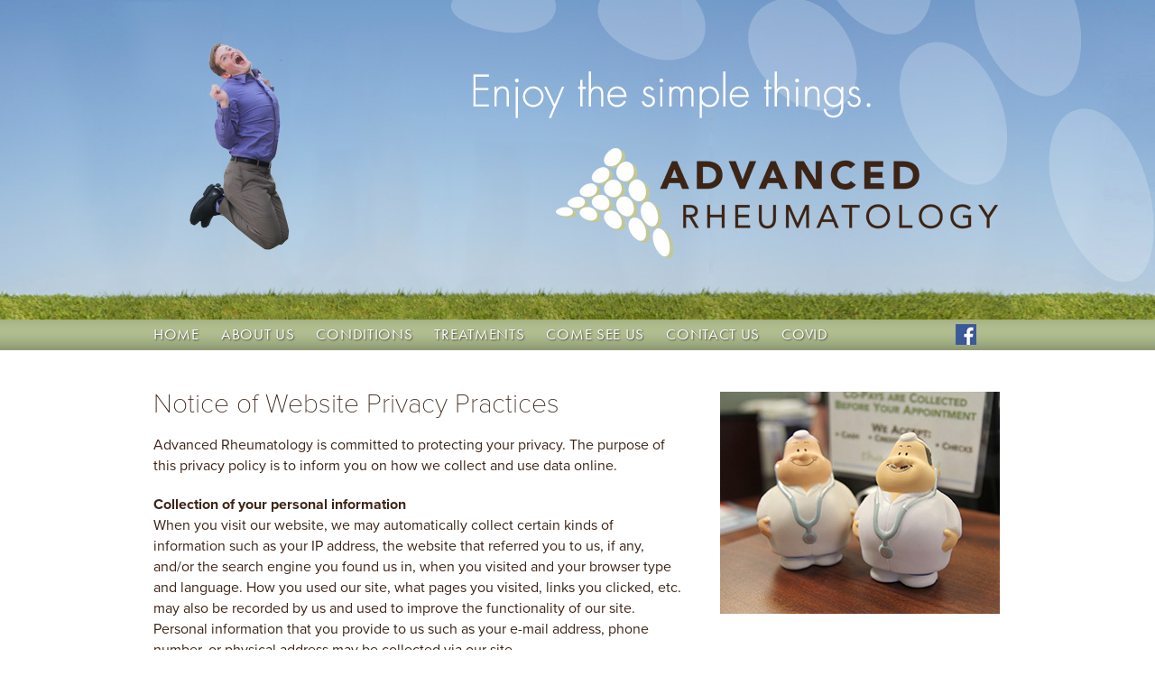

--- FILE ---
content_type: text/html; charset=UTF-8
request_url: https://rheumhelp.com/privacy-policy
body_size: 11204
content:
<!DOCTYPE html PUBLIC "-//W3C//DTD XHTML 1.0 Transitional//EN" "http://www.w3.org/TR/xhtml1/DTD/xhtml1-transitional.dtd">
<html xmlns="http://www.w3.org/1999/xhtml">
<head>
    
<title>Privacy Policy | Advanced Rheumatology</title>

<meta http-equiv="content-type" content="text/html; charset=UTF-8"/>
<meta name="generator" content="Concrete CMS"/>
<meta name="msapplication-TileImage" content="https://rheumhelp.com/application/files/5516/7805/2454/arrow-dots.png"/>
<meta name="msapplication-TileColor" content="rgb(175, 188, 142)"/>
<meta name="theme-color" content="rgb(175, 188, 142)"/>
<link rel="shortcut icon" href="https://rheumhelp.com/application/files/5416/7805/2429/rheum-favicon.ico" type="image/x-icon"/>
<link rel="icon" href="https://rheumhelp.com/application/files/5416/7805/2429/rheum-favicon.ico" type="image/x-icon"/>
<link rel="apple-touch-icon" href="https://rheumhelp.com/application/files/5516/7805/2454/arrow-dots.png"/>
<link rel="canonical" href="https://rheumhelp.com/privacy-policy">
<script type="text/javascript">
    var CCM_DISPATCHER_FILENAME = "/index.php";
    var CCM_CID = 167;
    var CCM_EDIT_MODE = false;
    var CCM_ARRANGE_MODE = false;
    var CCM_IMAGE_PATH = "/concrete/images";
    var CCM_APPLICATION_URL = "https://rheumhelp.com";
    var CCM_REL = "";
    var CCM_ACTIVE_LOCALE = "en_US";
    var CCM_USER_REGISTERED = false;
</script>

<script src="/packages/ae/assets/unsupported/js/app.min.js?v=1734ab67"></script><script>
    polly().init(JSON.parse('{"polly":{"IE":["\/packages\/ae\/assets\/vendor\/pollyfill\/promise-polyfill\/dist\/polyfill.min.js","\/packages\/ae\/assets\/vendor\/pollyfill\/base64\/base64.js"]}}'));
    unsupported().init(false);
</script>

<script type="text/javascript" src="/concrete/js/jquery.js?ccm_nocache=d62c8d37bb4befd67c894a3a42f21b310bd33170"></script>
<link href="/concrete/css/features/navigation/frontend.css?ccm_nocache=d62c8d37bb4befd67c894a3a42f21b310bd33170" rel="stylesheet" type="text/css" media="all">
<link href="/concrete/css/features/imagery/frontend.css?ccm_nocache=d62c8d37bb4befd67c894a3a42f21b310bd33170" rel="stylesheet" type="text/css" media="all">
    <meta http-equiv="Content-Type" content="text/html; charset=utf-8" />
    <script src="https://use.typekit.net/txt3rck.js"></script>
    <script>try{Typekit.load({ async: true });}catch(e){}</script>
        <link href="/application/themes/rheum/css/app.min.css?v=2" rel='stylesheet' type='text/css'>
    
<title>Privacy Policy :: Advanced Rheumatology</title>

<meta http-equiv="content-type" content="text/html; charset=UTF-8"/>
<meta name="generator" content="Concrete CMS"/>
<meta name="msapplication-TileImage" content="https://rheumhelp.com/application/files/5516/7805/2454/arrow-dots.png"/>
<meta name="msapplication-TileColor" content="rgb(175, 188, 142)"/>
<meta name="theme-color" content="rgb(175, 188, 142)"/>
<link rel="shortcut icon" href="https://rheumhelp.com/application/files/5416/7805/2429/rheum-favicon.ico" type="image/x-icon"/>
<link rel="icon" href="https://rheumhelp.com/application/files/5416/7805/2429/rheum-favicon.ico" type="image/x-icon"/>
<link rel="apple-touch-icon" href="https://rheumhelp.com/application/files/5516/7805/2454/arrow-dots.png"/>
<link rel="canonical" href="https://rheumhelp.com/privacy-policy">
<script type="text/javascript">
    var CCM_DISPATCHER_FILENAME = "/index.php";
    var CCM_CID = 167;
    var CCM_EDIT_MODE = false;
    var CCM_ARRANGE_MODE = false;
    var CCM_IMAGE_PATH = "/concrete/images";
    var CCM_APPLICATION_URL = "https://rheumhelp.com";
    var CCM_REL = "";
    var CCM_ACTIVE_LOCALE = "en_US";
    var CCM_USER_REGISTERED = false;
</script>

<script src="/packages/ae/assets/unsupported/js/app.min.js?v=1734ab67"></script><script>
    polly().init(JSON.parse('{"polly":{"IE":["\/packages\/ae\/assets\/vendor\/pollyfill\/promise-polyfill\/dist\/polyfill.min.js","\/packages\/ae\/assets\/vendor\/pollyfill\/base64\/base64.js"]}}'));
    unsupported().init(false);
</script>

<script type="text/javascript" src="/concrete/js/jquery.js?ccm_nocache=d62c8d37bb4befd67c894a3a42f21b310bd33170"></script>
<link href="/concrete/css/features/navigation/frontend.css?ccm_nocache=d62c8d37bb4befd67c894a3a42f21b310bd33170" rel="stylesheet" type="text/css" media="all">
<link href="/concrete/css/features/imagery/frontend.css?ccm_nocache=d62c8d37bb4befd67c894a3a42f21b310bd33170" rel="stylesheet" type="text/css" media="all">
    <meta id="viewport" name="viewport" content="width=device-width, initial-scale=1">
    <script>
        (function(doc) {
            var viewport = document.getElementById('viewport');
            if ( navigator.userAgent.match(/iPhone/i) || navigator.userAgent.match(/iPod/i)) {
                doc.getElementById("viewport").setAttribute("content", "initial-scale=0.85");
            } else if ( navigator.userAgent.match(/iPad/i) ) {
                doc.getElementById("viewport").setAttribute("content", "initial-scale=1.0");
            } else {
                doc.getElementById("viewport").setAttribute("content", "initial-scale=0.75");
            }
        }(document));
    </script>
    <!-- Google tag (gtag.js) -->
    <script async src="https://www.googletagmanager.com/gtag/js?id=G-REVPC02W7Y"></script>
    <script>
        window.dataLayer = window.dataLayer || [];
        function gtag(){dataLayer.push(arguments);}
        gtag('js', new Date());

        gtag('config', 'G-REVPC02W7Y');
    </script>
</head><body>
<div class="ccm-page page-template-full">
        <div id="header">
        <div id="header-center"  style="background-image: url('/application/files/7814/9635/7012/pp-headers.jpg')">            <center><a href="/index.php"><img src="/application/themes/rheum/images/blank.gif" /></a></center>
        </div>
    </div>
    <div class="mobile-header"> <img src="/application/themes/rheum/images/logo-mobile.jpg" alt="Advanced Rheumatlogy" /> </div>
<script>
		$(document).ready(function(){
			$(".nav-button").click(function () {
			$(".nav-button,.primary-nav").toggleClass("open");
			});
		});
	</script>
<button class="nav-button"><i class="fa fa-bars"></i> Menu</button>


<!-- AutoNav -->
<ul class="primary-nav">

    <li><a href="https://rheumhelp.com/">Home</a></li><li><a href="https://rheumhelp.com/about-us">About Us</a></li><li><a href="https://rheumhelp.com/conditions">Conditions</a></li><li><a href="https://rheumhelp.com/treatments">Treatments</a></li><li><a href="https://rheumhelp.com/come-see-us">Come See Us</a></li><li><a href="https://rheumhelp.com/contact-us">Contact Us</a></li><li><a href="https://rheumhelp.com/covid19update">COVID</a></li></ul>

    <div id="menu">
        <div class="new-menu">

    

    <ul class="nav"><li class=""><a href="https://rheumhelp.com/" target="_self" class="">Home</a></li><li class=""><a href="https://rheumhelp.com/about-us" target="_self" class="">About Us</a></li><li class=""><a href="https://rheumhelp.com/conditions" target="_self" class="">Conditions</a></li><li class=""><a href="https://rheumhelp.com/treatments" target="_self" class="">Treatments</a></li><li class=""><a href="https://rheumhelp.com/come-see-us" target="_self" class="">Come See Us</a></li><li class=""><a href="https://rheumhelp.com/contact-us" target="_self" class="">Contact Us</a></li><li class=""><a href="https://rheumhelp.com/covid19update" target="_self" class="">COVID</a></li></ul>

    <!--<img src="/application/themes/rheum/images/connect.gif" width="93" height="34" alt="Connect" />
    <a href="http://www.yelp.com/biz/advanced-rheumatology-lansing" target="_blank"><img src="/application/themes/rheum/images/yelp.gif" width="75" height="34" alt="YELP" /></a>-->
    <a href="https://www.facebook.com/RheumHelp" target="_blank"><img src="/application/themes/rheum/images/fb.jpg" alt="Facebook" class="sm second" /></a>

</div>
    </div>
    <div id="wrap" class="clearfix">
        <div id="wrap-center">
            <div id="left-stage">
                

    <h1>Notice of Website Privacy Practices</h1>

<p>Advanced Rheumatology is committed to protecting your privacy. The purpose of this privacy policy is to inform you on how we collect and use data online.</p>

<p><strong>Collection of your personal information</strong><br />
When you visit our website, we may automatically collect certain kinds of information such as your IP address, the website that referred you to us, if any, and/or the search engine you found us in, when you visited and your browser type and language. How you used our site, what pages you visited, links you clicked, etc. may also be recorded by us and used to improve the functionality of our site. Personal information that you provide to us such as your e-mail address, phone number, or physical address may be collected via our site.</p>

<p><strong>Use of Your Personal Information</strong><br />
Advanced Rheumatology collects and uses your personal information to operate and improve our website, to perform marketing analysis and research, and to improve our services, including the operational functions of our website, and to better provide content that will satisfy your preferences and interests. Of course, we also may use your personal information to communicate with you but only when your information is willingly provided.</p>

<p><strong>Changes to This Privacy Policy</strong><br />
We reserve the right to make changes to the terms of this privacy policy at any time.</p>

<p><strong>Contact Information</strong><br />
Phone: 517.908.3600</p>

<p>&nbsp;</p>

<h1>Notice of Medical Privacy Practices (HIPAA)</h1>

<p><a href="https://rheumhelp.com/download_file/view/8ec60931-7407-4566-9489-e1cfcbd2ca5d/167" target="_blank">Click here for the PDF of the notice of medical privacy practices</a></p>



            </div>
            <div id="right-stage">





                

    <p><picture><!--[if IE 9]><video style='display: none;'><![endif]--><!--[if IE 9]></video><![endif]--><img src="/application/files/5214/9635/7229/privacy.jpg" alt="privacy.jpg"></picture></p>





            </div>
        </div>
    </div>
</div>

<div id="footer">
    <div id="footer-center">
Content &copy;

<script language="JavaScript" type="text/javascript">
        now = new Date
        theYear=now.getYear()
        if (theYear < 1900)
        theYear=theYear+1900
        document.write(theYear)
</script> by Advanced Rheumatology  |  Maintained by AE <a href="http://aenow.com" target="_blank">Lansing Web Design</a>
<br />
Advanced Rheumatology, PC complies with applicable Federal civil rights laws and does not discriminate on the basis of race, color, national origin, age, disability, or sex.



<span><a href="/privacy-policy">PRIVACY POLICY</a></span>
</div></div>
</div>
    <script src="/application/themes/rheum/js/app.min.js?v=6b3e343c"></script>
    <script type="text/javascript" src="/concrete/js/features/navigation/frontend.js?ccm_nocache=d62c8d37bb4befd67c894a3a42f21b310bd33170"></script>
<script type="text/javascript" src="/concrete/js/features/imagery/frontend.js?ccm_nocache=d62c8d37bb4befd67c894a3a42f21b310bd33170"></script>
</body>
</html>

--- FILE ---
content_type: application/javascript
request_url: https://rheumhelp.com/application/themes/rheum/js/app.min.js?v=6b3e343c
body_size: 16267
content:
"use strict";function Validator(a){return this.validate_on_killfocus=!1,this.formobj=document.forms[a],this.formobj?void(this.formobj.onsubmit?(this.formobj.old_onsubmit=this.formobj.onsubmit,this.formobj.onsubmit=null):this.formobj.old_onsubmit=null,this.formobj._sfm_form_name=a,this.formobj.onsubmit=form_submit_handler,this.addValidation=add_validation,this.formobj.addnlvalidations=[],this.addAddnlValidationFunction=add_addnl_vfunction,this.formobj.runAddnlValidations=run_addnl_validations,this.setAddnlValidationFunction=set_addnl_vfunction,this.clearAllValidations=clear_all_validations,this.focus_disable_validations=!1,document.error_disp_handler=new sfm_ErrorDisplayHandler,this.EnableOnPageErrorDisplay=validator_enable_OPED,this.EnableOnPageErrorDisplaySingleBox=validator_enable_OPED_SB,this.show_errors_together=!1,this.EnableMsgsTogether=sfm_enable_show_msgs_together,document.set_focus_onerror=!0,this.EnableFocusOnError=sfm_validator_enable_focus,this.formobj.error_display_loc="right",this.SetMessageDisplayPos=sfm_validator_message_disp_pos,this.formobj.DisableValidations=sfm_disable_validations,this.formobj.validatorobj=this):void alert("Error: couldnot get Form object "+a)}function sfm_validator_enable_focus(a){document.set_focus_onerror=a}function add_addnl_vfunction(){for(var a={func:arguments[0],arguments:[]},b=1;b<arguments.length;b++)a.arguments.push(arguments[b]);this.formobj.addnlvalidations.push(a)}function set_addnl_vfunction(a){return a.constructor==String?void alert("Pass the function name like this: validator.setAddnlValidationFunction(DoCustomValidation)\n rather than passing the function name as string"):void this.addAddnlValidationFunction(a)}function run_addnl_validations(){for(var a=!0,b=0;b<this.addnlvalidations.length;b++){var c=this.addnlvalidations[b],d=c.arguments||[];c.func.apply(null,d)||(a=!1)}return a}function sfm_set_focus(a){document.set_focus_onerror&&!a.disabled&&"hidden"!=a.type&&a.focus()}function sfm_disable_validations(){this.onsubmit=this.old_onsubmit?this.old_onsubmit:null}function sfm_enable_show_msgs_together(){this.show_errors_together=!0,this.formobj.show_errors_together=!0}function sfm_validator_message_disp_pos(a){this.formobj.error_display_loc=a}function clear_all_validations(){for(var a=0;a<this.formobj.elements.length;a++)this.formobj.elements[a].validationset=null}function form_submit_handler(){var a=!0;document.error_disp_handler.clear_msgs();for(var b=0;b<this.elements.length&&(this.elements[b].validationset&&!this.elements[b].validationset.validate()&&(a=!1),a||this.show_errors_together);b++);return(this.show_errors_together||a&&!this.show_errors_together)&&!this.runAddnlValidations()&&(a=!1),!!a||(document.error_disp_handler.FinalShowMsg(),!1)}function add_validation(a,b,c){var d=null;if(3<arguments.length&&(d=arguments[3]),!this.formobj)return void alert("Error: The form object is not set properly");var e=this.formobj[a];return e.length&&isNaN(e.selectedIndex)&&(e=e[0]),e?void(!0==this.validate_on_killfocus&&(e.onblur=handle_item_on_killfocus),!e.validationset&&(e.validationset=new ValidationSet(e,this.show_errors_together)),e.validationset.add(b,c,d),e.validatorobj=this):void alert("Error: Couldnot get the input object named: "+a)}function handle_item_on_killfocus(){return!0==this.validatorobj.focus_disable_validations?(this.validatorobj.focus_disable_validations=!1,!1):null!=this.validationset&&(document.error_disp_handler.clear_msgs(),!1==this.validationset.validate())?(document.error_disp_handler.FinalShowMsg(),!1):void 0}function validator_enable_OPED(){document.error_disp_handler.EnableOnPageDisplay(!1)}function validator_enable_OPED_SB(){document.error_disp_handler.EnableOnPageDisplay(!0)}function sfm_ErrorDisplayHandler(){this.msgdisplay=new AlertMsgDisplayer,this.EnableOnPageDisplay=edh_EnableOnPageDisplay,this.ShowMsg=edh_ShowMsg,this.FinalShowMsg=edh_FinalShowMsg,this.all_msgs=[],this.clear_msgs=edh_clear_msgs}function edh_clear_msgs(){this.msgdisplay.clearmsg(this.all_msgs),this.all_msgs=[]}function edh_FinalShowMsg(){0==this.all_msgs.length||this.msgdisplay.showmsg(this.all_msgs)}function edh_EnableOnPageDisplay(a){this.msgdisplay=!0==a?new SingleBoxErrorDisplay:new DivMsgDisplayer}function edh_ShowMsg(a,b){var c=[];c.input_element=b,c.msg=a,this.all_msgs.push(c)}function AlertMsgDisplayer(){this.showmsg=alert_showmsg,this.clearmsg=alert_clearmsg}function alert_clearmsg(){}function alert_showmsg(a){for(var b="",c=null,d=0;d<a.length;d++)null==c&&(c=a[d].input_element),b+=a[d].msg+"\n";alert(b),null!=c&&sfm_set_focus(c)}function sfm_show_error_msg(a,b){document.error_disp_handler.ShowMsg(a,b)}function SingleBoxErrorDisplay(){this.showmsg=sb_div_showmsg,this.clearmsg=sb_div_clearmsg}function sb_div_clearmsg(a){var b=form_error_div_name(a);sfm_show_div_msg(b,"")}function sb_div_showmsg(a){for(var b="<ul>\n",c=0;c<a.length;c++)b+="<li>"+a[c].msg+"</li>\n";b+="</ul>";var d=form_error_div_name(a),e=d+"_loc";b="<a name='"+e+"' >"+b,sfm_show_div_msg(d,b),window.location.hash=e}function form_error_div_name(a){var b=null;for(var c in a)if(b=a[c].input_element,b)break;var d="";return b&&(d=b.form._sfm_form_name+"_errorloc"),d}function sfm_show_div_msg(a,b){if(0>=a.length)return!1;if(document.layers){if(divlayer=document.layers[a],!divlayer)return;divlayer.document.open(),divlayer.document.write(b),divlayer.document.close()}else if(document.all){if(divlayer=document.all[a],!divlayer)return;divlayer.innerHTML=b}else if(document.getElementById){if(divlayer=document.getElementById(a),!divlayer)return;divlayer.innerHTML=b}return divlayer.style.visibility="visible",!1}function DivMsgDisplayer(){this.showmsg=div_showmsg,this.clearmsg=div_clearmsg}function div_clearmsg(a){for(var b in a){var c=element_div_name(a[b].input_element);show_div_msg(c,"")}}function element_div_name(a){var b=a.form._sfm_form_name+"_"+a.name+"_errorloc";return b=b.replace(/[\[\]]/gi,""),b}function div_showmsg(a){var b=null;for(var c in a){null==b&&(b=a[c].input_element);var d=element_div_name(a[c].input_element);show_div_msg(d,a[c].msg)}null!=b&&sfm_set_focus(b)}function show_div_msg(a,b){if(0>=a.length)return!1;if(document.layers){if(divlayer=document.layers[a],!divlayer)return;divlayer.document.open(),divlayer.document.write(b),divlayer.document.close()}else if(document.all){if(divlayer=document.all[a],!divlayer)return;divlayer.innerHTML=b}else if(document.getElementById){if(divlayer=document.getElementById(a),!divlayer)return;divlayer.innerHTML=b}divlayer.style.visibility="visible"}function ValidationDesc(a,b,c,d){this.desc=b,this.error=c,this.itemobj=a,this.condition=d,this.validate=vdesc_validate}function vdesc_validate(){return!(null==this.condition||eval(this.condition))||!!validateInput(this.desc,this.itemobj,this.error)||(this.itemobj.validatorobj.focus_disable_validations=!0,sfm_set_focus(this.itemobj),!1)}function ValidationSet(a,b){this.vSet=[],this.add=add_validationdesc,this.validate=vset_validate,this.itemobj=a,this.msgs_together=b}function add_validationdesc(a,b,c){this.vSet[this.vSet.length]=new ValidationDesc(this.itemobj,a,b,c)}function vset_validate(){for(var a=!0,b=0;b<this.vSet.length&&(a=a&&this.vSet[b].validate(),a||this.msgs_together);b++);return a}function validateEmail(a){var b=a.match("^(.+)@(.+)$");if(null==b)return!1;if(null!=b[1]){if(null==b[1].match(/^\"?[\w-_\.]*\"?$/))return!1}if(null!=b[2]){if(null==b[2].match(/^[\w-\.]*\.[A-Za-z]{2,4}$/)){if(null==b[2].match(/^\[\d{1,3}\.\d{1,3}\.\d{1,3}\.\d{1,3}\]$/))return!1}return!0}return!1}function TestComparison(objValue,strCompareElement,strvalidator,strError){var bRet=!0,objCompare=null;if(!objValue.form)return sfm_show_error_msg("Error: No Form object!",objValue),!1;if(objCompare=objValue.form.elements[strCompareElement],!objCompare)return sfm_show_error_msg("Error: Element with name"+strCompareElement+" not found !",objValue),!1;var objval_value=objValue.value,objcomp_value=objCompare.value;if("eqelmnt"!=strvalidator&&"neelmnt"!=strvalidator){if(objval_value=objval_value.replace(/\,/g,""),objcomp_value=objcomp_value.replace(/\,/g,""),isNaN(objval_value))return sfm_show_error_msg(objValue.name+": Should be a number ",objValue),!1;if(isNaN(objcomp_value))return sfm_show_error_msg(objCompare.name+": Should be a number ",objCompare),!1}var cmpstr="";switch(strvalidator){case"eqelmnt":{objval_value!=objcomp_value&&(cmpstr=" should be equal to ",bRet=!1);break}case"ltelmnt":{eval(objval_value)>=eval(objcomp_value)&&(cmpstr=" should be less than ",bRet=!1);break}case"leelmnt":{eval(objval_value)>eval(objcomp_value)&&(cmpstr=" should be less than or equal to",bRet=!1);break}case"gtelmnt":{eval(objval_value)<=eval(objcomp_value)&&(cmpstr=" should be greater than",bRet=!1);break}case"geelmnt":{eval(objval_value)<eval(objcomp_value)&&(cmpstr=" should be greater than or equal to",bRet=!1);break}case"neelmnt":{0<objval_value.length&&0<objcomp_value.length&&objval_value==objcomp_value&&(cmpstr=" should be different from ",bRet=!1);break}}return!1==bRet&&((!strError||0==strError.length)&&(strError=objValue.name+cmpstr+objCompare.name),sfm_show_error_msg(strError,objValue)),bRet}function TestSelMin(objValue,strMinSel,strError){var bret=!0,objcheck=objValue.form.elements[objValue.name],chkcount=0;if(objcheck.length)for(var c=0;c<objcheck.length;c++)"1"==objcheck[c].checked&&chkcount++;else chkcount="1"==objcheck.checked?1:0;var minsel=eval(strMinSel);return chkcount<minsel&&((!strError||0==strError.length)&&(strError="Please Select atleast"+minsel+" check boxes for"+objValue.name),sfm_show_error_msg(strError,objValue),bret=!1),bret}function TestSelMax(objValue,strMaxSel,strError){var bret=!0,objcheck=objValue.form.elements[objValue.name],chkcount=0;if(objcheck.length)for(var c=0;c<objcheck.length;c++)"1"==objcheck[c].checked&&chkcount++;else chkcount="1"==objcheck.checked?1:0;var maxsel=eval(strMaxSel);return chkcount>maxsel&&((!strError||0==strError.length)&&(strError="Please Select atmost "+maxsel+" check boxes for"+objValue.name),sfm_show_error_msg(strError,objValue),bret=!1),bret}function IsCheckSelected(a,b){var d=!1,e=a.form.elements[a.name];if(e.length){for(var f=-1,g=0;g<e.length;g++)if(e[g].value==b){f=g;break}0<=f&&"1"==e[f].checked&&(d=!0)}else"1"==a.checked&&(d=!0);return d}function TestDontSelectChk(a,b,c){var d=!0;return d=!IsCheckSelected(a,b),!1==d&&((!c||0==c.length)&&(c="Can't Proceed as you selected "+a.name),sfm_show_error_msg(c,a)),d}function TestShouldSelectChk(a,b,c){var d=!0;return d=!!IsCheckSelected(a,b),!1==d&&((!c||0==c.length)&&(c="You should select"+a.name),sfm_show_error_msg(c,a)),d}function TestRequiredInput(a,b){var c=!0;return VWZ_IsEmpty(a.value)?c=!1:a.getcal&&!a.getcal()&&(c=!1),c||((!b||0==b.length)&&(b=a.name+" : Required Field"),sfm_show_error_msg(b,a)),c}function TestFileExtension(a,b,c){var d=!1,e=!1;if(0>=a.value.length)return!0;for(var f=b.split(";"),g=0;g<f.length;g++)if(ext=a.value.substr(a.value.length-f[g].length,f[g].length),ext=ext.toLowerCase(),ext==f[g]){e=!0;break}return e?d=!0:((!c||0==c.length)&&(c=a.name+" allowed file extensions are: "+b),sfm_show_error_msg(c,a),d=!1),d}function TestMaxLen(objValue,strMaxLen,strError){var ret=!0;return eval(objValue.value.length)>eval(strMaxLen)&&((!strError||0==strError.length)&&(strError=objValue.name+" : "+strMaxLen+" characters maximum "),sfm_show_error_msg(strError,objValue),ret=!1),ret}function TestMinLen(objValue,strMinLen,strError){var ret=!0;return eval(objValue.value.length)<eval(strMinLen)&&((!strError||0==strError.length)&&(strError=objValue.name+" : "+strMinLen+" characters minimum  "),sfm_show_error_msg(strError,objValue),ret=!1),ret}function TestInputType(a,b,c,d){var e=!0,f=a.value.search(b);return 0<a.value.length&&0<=f&&((!c||0==c.length)&&(c=d),sfm_show_error_msg(c,a),e=!1),e}function TestEmail(a,b){var c=!0;return 0<a.value.length&&!validateEmail(a.value)&&((!b||0==b.length)&&(b=a.name+": Enter a valid Email address "),sfm_show_error_msg(b,a),c=!1),c}function TestLessThan(objValue,strLessThan,strError){var ret=!0,obj_value=objValue.value.replace(/\,/g,"");return strLessThan=strLessThan.replace(/\,/g,""),isNaN(obj_value)?(sfm_show_error_msg(objValue.name+": Should be a number ",objValue),ret=!1):eval(obj_value)>=eval(strLessThan)&&((!strError||0==strError.length)&&(strError=objValue.name+" : value should be less than "+strLessThan),sfm_show_error_msg(strError,objValue),ret=!1),ret}function TestGreaterThan(objValue,strGreaterThan,strError){var ret=!0,obj_value=objValue.value.replace(/\,/g,"");return strGreaterThan=strGreaterThan.replace(/\,/g,""),isNaN(obj_value)?(sfm_show_error_msg(objValue.name+": Should be a number ",objValue),ret=!1):eval(obj_value)<=eval(strGreaterThan)&&((!strError||0==strError.length)&&(strError=objValue.name+" : value should be greater than "+strGreaterThan),sfm_show_error_msg(strError,objValue),ret=!1),ret}function TestRegExp(a,b,c){var d=!0;return 0<a.value.length&&!a.value.match(b)&&((!c||0==c.length)&&(c=a.name+": Invalid characters found "),sfm_show_error_msg(c,a),d=!1),d}function TestDontSelect(a,b,c){var d=!0;return null==a.value?(sfm_show_error_msg("Error: dontselect command for non-select Item",a),d=!1):a.value==b&&((!c||0==c.length)&&(c=a.name+": Please Select one option "),sfm_show_error_msg(c,a),d=!1),d}function TestSelectOneRadio(a,b){for(var c=a.form.elements[a.name],d=!1,e=0;e<c.length;e++)if("1"==c[e].checked){d=!0;break}return!1==d&&((!b||0==b.length)&&(b="Please select one option from "+a.name),sfm_show_error_msg(b,a)),d}function TestSelectRadio(a,b,c,d){for(var e=a.form.elements[a.name],f=!1,g=0;g<e.length;g++)if(e[g].value==b&&"1"==e[g].checked){f=!0;break}return(!0!=d||!1!=f)&&(!1!=d||!0!=f)||(sfm_show_error_msg(c,a),!1)}function validateInput(a,b,c){var d=!0,e=a.search("="),f="",g="";switch(0<=e?(f=a.substring(0,e),g=a.substr(e+1)):f=a,f){case"req":case"required":{d=TestRequiredInput(b,c);break}case"maxlength":case"maxlen":{d=TestMaxLen(b,g,c);break}case"minlength":case"minlen":{d=TestMinLen(b,g,c);break}case"alnum":case"alphanumeric":{d=TestInputType(b,"[^A-Za-z0-9]",c,b.name+": Only alpha-numeric characters allowed ");break}case"alnum_s":case"alphanumeric_space":{d=TestInputType(b,"[^A-Za-z0-9\\s]",c,b.name+": Only alpha-numeric characters and space allowed ");break}case"num":case"numeric":case"dec":case"decimal":{0<b.value.length&&!b.value.match(/^[\-\+]?[\d\,]*\.?[\d]*$/)&&(sfm_show_error_msg(c,b),d=!1);break}case"alphabetic":case"alpha":{d=TestInputType(b,"[^A-Za-z]",c,b.name+": Only alphabetic characters allowed ");break}case"alphabetic_space":case"alpha_s":{d=TestInputType(b,"[^A-Za-z\\s]",c,b.name+": Only alphabetic characters and space allowed ");break}case"email":{d=TestEmail(b,c);break}case"lt":case"lessthan":{d=TestLessThan(b,g,c);break}case"gt":case"greaterthan":{d=TestGreaterThan(b,g,c);break}case"regexp":{d=TestRegExp(b,g,c);break}case"dontselect":{d=TestDontSelect(b,g,c);break}case"dontselectchk":{d=TestDontSelectChk(b,g,c);break}case"shouldselchk":{d=TestShouldSelectChk(b,g,c);break}case"selmin":{d=TestSelMin(b,g,c);break}case"selmax":{d=TestSelMax(b,g,c);break}case"selone_radio":case"selone":{d=TestSelectOneRadio(b,c);break}case"dontselectradio":{d=TestSelectRadio(b,g,c,!1);break}case"selectradio":{d=TestSelectRadio(b,g,c,!0);break}case"eqelmnt":case"ltelmnt":case"leelmnt":case"gtelmnt":case"geelmnt":case"neelmnt":{return TestComparison(b,g,f,c)}case"req_file":{d=TestRequiredInput(b,c);break}case"file_extn":{d=TestFileExtension(b,g,c);break}}return d}function VWZ_IsListItemSelected(a,b){for(var c=0;c<a.options.length;c++)if(!0==a.options[c].selected&&a.options[c].value==b)return!0;return!1}function VWZ_IsChecked(a,b){if(a.length){for(var d=0;d<a.length;d++)if("1"==a[d].checked&&a[d].value==b)return!0;}else if("1"==a.checked)return!0;return!1}function sfm_str_trim(a){return a.replace(/^\s\s*/,"").replace(/\s\s*$/,"")}function VWZ_IsEmpty(a){return a=sfm_str_trim(a),0==a.length}"use strict",$(function(){$("img[longdesc]").each(function(){var a;""!=$(this).attr("longdesc").trim()&&($(this).wrap("<div class=\"image-caption-wrap\"></div>"),a=$(this).parent(),$(this).attr("class")&&a.addClass($(this).attr("class")),$(this).attr("style")&&a.attr("style",$(this).attr("style")),$(this).attr("style",""),$(this).attr("class",""),$("<div class=\"image-caption\">"+$(this).attr("longdesc").trim()+"</div>").insertAfter($(this)))})});

--- FILE ---
content_type: application/javascript
request_url: https://rheumhelp.com/packages/ae/assets/unsupported/js/app.min.js?v=1734ab67
body_size: 15633
content:
(function(){"use strict";var e={function:!0,object:!0},G=e[typeof window]&&window||this,i=e[typeof exports]&&exports,t=e[typeof module]&&module&&!module.nodeType&&module,r=i&&t&&"object"==typeof global&&global;!r||r.global!==r&&r.window!==r&&r.self!==r||(G=r);var a=Math.pow(2,53)-1,$=/\bOpera/,n=Object.prototype,o=n.hasOwnProperty,X=n.toString;function l(e){return(e=String(e)).charAt(0).toUpperCase()+e.slice(1)}function K(e){return e=H(e),/^(?:webOS|i(?:OS|P))/.test(e)?e:l(e)}function j(e,t){for(var i in e)o.call(e,i)&&t(e[i],i,e)}function N(e){return null==e?l(e):X.call(e).slice(8,-1)}function V(e){return String(e).replace(/([ -])(?!$)/g,"$1?")}function z(i,r){var n=null;return function(e,t){var i=-1,r=e?e.length:0;if("number"==typeof r&&-1<r&&r<=a)for(;++i<r;)t(e[i],i,e);else j(e,t)}(i,function(e,t){n=r(n,e,t,i)}),n}function H(e){return String(e).replace(/^ +| +$/g,"")}function L(l){var t=G,e=l&&"object"==typeof l&&"String"!=N(l);e&&(t=l,l=null);var i=t.navigator||{},r=i.userAgent||"";l=l||r;var n,a,o,s,b,p=e?!!i.likeChrome:/\bChrome\b/.test(l)&&!/internal|\n/i.test(X.toString()),c="Object",d=e?c:"ScriptBridgingProxyObject",u=e?c:"Environment",f=e&&t.java?"JavaPackage":N(t.java),S=e?c:"RuntimeObject",x=/\bJava/.test(f)&&t.java,h=x&&N(t.environment)==u,m=x?"a":"α",g=x?"b":"β",O=t.document||{},y=t.operamini||t.opera,M=$.test(M=e&&y?y["[[Class]]"]:N(y))?M:y=null,E=l,w=[],v=null,P=l==r,C=P&&y&&"function"==typeof y.version&&y.version(),B=z([{label:"EdgeHTML",pattern:"Edge"},"Trident",{label:"WebKit",pattern:"AppleWebKit"},"iCab","Presto","NetFront","Tasman","KHTML","Gecko"],function(e,t){return e||RegExp("\\b"+(t.pattern||V(t))+"\\b","i").exec(l)&&(t.label||t)}),W=z(["Adobe AIR","Arora","Avant Browser","Breach","Camino","Electron","Epiphany","Fennec","Flock","Galeon","GreenBrowser","iCab","Iceweasel","K-Meleon","Konqueror","Lunascape","Maxthon",{label:"Microsoft Edge",pattern:"(?:Edge|Edg|EdgA|EdgiOS)"},"Midori","Nook Browser","PaleMoon","PhantomJS","Raven","Rekonq","RockMelt",{label:"Samsung Internet",pattern:"SamsungBrowser"},"SeaMonkey",{label:"Silk",pattern:"(?:Cloud9|Silk-Accelerated)"},"Sleipnir","SlimBrowser",{label:"SRWare Iron",pattern:"Iron"},"Sunrise","Swiftfox","Vivaldi","Waterfox","WebPositive",{label:"Yandex Browser",pattern:"YaBrowser"},{label:"UC Browser",pattern:"UCBrowser"},"Opera Mini",{label:"Opera Mini",pattern:"OPiOS"},"Opera",{label:"Opera",pattern:"OPR"},"Chromium","Chrome",{label:"Chrome",pattern:"(?:HeadlessChrome)"},{label:"Chrome Mobile",pattern:"(?:CriOS|CrMo)"},{label:"Firefox",pattern:"(?:Firefox|Minefield)"},{label:"Firefox for iOS",pattern:"FxiOS"},{label:"IE",pattern:"IEMobile"},{label:"IE",pattern:"MSIE"},"Safari"],function(e,t){return e||RegExp("\\b"+(t.pattern||V(t))+"\\b","i").exec(l)&&(t.label||t)}),k=I([{label:"BlackBerry",pattern:"BB10"},"BlackBerry",{label:"Galaxy S",pattern:"GT-I9000"},{label:"Galaxy S2",pattern:"GT-I9100"},{label:"Galaxy S3",pattern:"GT-I9300"},{label:"Galaxy S4",pattern:"GT-I9500"},{label:"Galaxy S5",pattern:"SM-G900"},{label:"Galaxy S6",pattern:"SM-G920"},{label:"Galaxy S6 Edge",pattern:"SM-G925"},{label:"Galaxy S7",pattern:"SM-G930"},{label:"Galaxy S7 Edge",pattern:"SM-G935"},"Google TV","Lumia","iPad","iPod","iPhone","Kindle",{label:"Kindle Fire",pattern:"(?:Cloud9|Silk-Accelerated)"},"Nexus","Nook","PlayBook","PlayStation Vita","PlayStation","TouchPad","Transformer",{label:"Wii U",pattern:"WiiU"},"Wii","Xbox One",{label:"Xbox 360",pattern:"Xbox"},"Xoom"]),R=z({Apple:{iPad:1,iPhone:1,iPod:1},Alcatel:{},Archos:{},Amazon:{Kindle:1,"Kindle Fire":1},Asus:{Transformer:1},"Barnes & Noble":{Nook:1},BlackBerry:{PlayBook:1},Google:{"Google TV":1,Nexus:1},HP:{TouchPad:1},HTC:{},Huawei:{},Lenovo:{},LG:{},Microsoft:{Xbox:1,"Xbox One":1},Motorola:{Xoom:1},Nintendo:{"Wii U":1,Wii:1},Nokia:{Lumia:1},Oppo:{},Samsung:{"Galaxy S":1,"Galaxy S2":1,"Galaxy S3":1,"Galaxy S4":1},Sony:{PlayStation:1,"PlayStation Vita":1},Xiaomi:{Mi:1,Redmi:1}},function(e,t,i){return e||(t[k]||t[/^[a-z]+(?: +[a-z]+\b)*/i.exec(k)]||RegExp("\\b"+V(i)+"(?:\\b|\\w*\\d)","i").exec(l))&&i}),A=z(["Windows Phone","KaiOS","Android","CentOS",{label:"Chrome OS",pattern:"CrOS"},"Debian",{label:"DragonFly BSD",pattern:"DragonFly"},"Fedora","FreeBSD","Gentoo","Haiku","Kubuntu","Linux Mint","OpenBSD","Red Hat","SuSE","Ubuntu","Xubuntu","Cygwin","Symbian OS","hpwOS","webOS ","webOS","Tablet OS","Tizen","Linux","Mac OS X","Macintosh","Mac","Windows 98;","Windows "],function(e,t){var i,r,n,a,o=t.pattern||V(t);return!e&&(e=RegExp("\\b"+o+"(?:/[\\d.]+|[ \\w.]*)","i").exec(l))&&(i=e,r=o,n=t.label||t,a={"10.0":"10",6.4:"10 Technical Preview",6.3:"8.1",6.2:"8",6.1:"Server 2008 R2 / 7","6.0":"Server 2008 / Vista",5.2:"Server 2003 / XP 64-bit",5.1:"XP",5.01:"2000 SP1","5.0":"2000","4.0":"NT","4.90":"ME"},r&&n&&/^Win/i.test(i)&&!/^Windows Phone /i.test(i)&&(a=a[/[\d.]+$/.exec(i)])&&(i="Windows "+a),i=String(i),r&&n&&(i=i.replace(RegExp(r,"i"),n)),e=i=K(i.replace(/ ce$/i," CE").replace(/\bhpw/i,"web").replace(/\bMacintosh\b/,"Mac OS").replace(/_PowerPC\b/i," OS").replace(/\b(OS X) [^ \d]+/i,"$1").replace(/\bMac (OS X)\b/,"$1").replace(/\/(\d)/," $1").replace(/_/g,".").replace(/(?: BePC|[ .]*fc[ \d.]+)$/i,"").replace(/\bx86\.64\b/gi,"x86_64").replace(/\b(Windows Phone) OS\b/,"$1").replace(/\b(Chrome OS \w+) [\d.]+\b/,"$1").split(" on ")[0])),e});function I(e){return z(e,function(e,t){var i=t.pattern||V(t);return!e&&(e=RegExp("\\b"+i+" *\\d+[.\\w_]*","i").exec(l)||RegExp("\\b"+i+" *\\w+-[\\w]*","i").exec(l)||RegExp("\\b"+i+"(?:; *(?:[a-z]+[_-])?[a-z]+\\d+|[^ ();-]*)","i").exec(l))&&((e=String(t.label&&!RegExp(i,"i").test(t.label)?t.label:e).split("/"))[1]&&!/[\d.]+/.test(e[0])&&(e[0]+=" "+e[1]),t=t.label||t,e=K(e[0].replace(RegExp(i,"i"),t).replace(RegExp("; *(?:"+t+"[_-])?","i")," ").replace(RegExp("("+t+")[-_.]?(\\w)","i"),"$1 $2"))),e})}function F(e){return z(e,function(e,t){return e||(RegExp(t+"(?:-[\\d.]+/|(?: for [\\w-]+)?[ /-])([\\d.]+[^ ();/_-]*)","i").exec(l)||0)[1]||null})}if(B=B&&[B],/\bAndroid\b/.test(A)&&!k&&(n=/\bAndroid[^;]*;(.*?)(?:Build|\) AppleWebKit)\b/i.exec(l))&&(k=H(n[1]).replace(/^[a-z]{2}-[a-z]{2};\s*/i,"")||null),R&&!k?k=I([R]):R&&k&&(k=k.replace(RegExp("^("+V(R)+")[-_.\\s]","i"),R+" ").replace(RegExp("^("+V(R)+")[-_.]?(\\w)","i"),R+" $2")),(n=/\bGoogle TV\b/.exec(k))&&(k=n[0]),/\bSimulator\b/i.test(l)&&(k=(k?k+" ":"")+"Simulator"),"Opera Mini"==W&&/\bOPiOS\b/.test(l)&&w.push("running in Turbo/Uncompressed mode"),"IE"==W&&/\blike iPhone OS\b/.test(l)?(R=(n=L(l.replace(/like iPhone OS/,""))).manufacturer,k=n.product):/^iP/.test(k)?(W=W||"Safari",A="iOS"+((n=/ OS ([\d_]+)/i.exec(l))?" "+n[1].replace(/_/g,"."):"")):"Konqueror"==W&&/^Linux\b/i.test(A)?A="Kubuntu":R&&"Google"!=R&&(/Chrome/.test(W)&&!/\bMobile Safari\b/i.test(l)||/\bVita\b/.test(k))||/\bAndroid\b/.test(A)&&/^Chrome/.test(W)&&/\bVersion\//i.test(l)?(W="Android Browser",A=/\bAndroid\b/.test(A)?A:"Android"):"Silk"==W?(/\bMobi/i.test(l)||(A="Android",w.unshift("desktop mode")),/Accelerated *= *true/i.test(l)&&w.unshift("accelerated")):"UC Browser"==W&&/\bUCWEB\b/.test(l)?w.push("speed mode"):"PaleMoon"==W&&(n=/\bFirefox\/([\d.]+)\b/.exec(l))?w.push("identifying as Firefox "+n[1]):"Firefox"==W&&(n=/\b(Mobile|Tablet|TV)\b/i.exec(l))?(A=A||"Firefox OS",k=k||n[1]):!W||(n=!/\bMinefield\b/i.test(l)&&/\b(?:Firefox|Safari)\b/.exec(W))?(W&&!k&&/[\/,]|^[^(]+?\)/.test(l.slice(l.indexOf(n+"/")+8))&&(W=null),(n=k||R||A)&&(k||R||/\b(?:Android|Symbian OS|Tablet OS|webOS)\b/.test(A))&&(W=/[a-z]+(?: Hat)?/i.exec(/\bAndroid\b/.test(A)?A:n)+" Browser")):"Electron"==W&&(n=(/\bChrome\/([\d.]+)\b/.exec(l)||0)[1])&&w.push("Chromium "+n),C=C||F(["(?:Cloud9|CriOS|CrMo|Edge|Edg|EdgA|EdgiOS|FxiOS|HeadlessChrome|IEMobile|Iron|Opera ?Mini|OPiOS|OPR|Raven|SamsungBrowser|Silk(?!/[\\d.]+$)|UCBrowser|YaBrowser)","Version",V(W),"(?:Firefox|Minefield|NetFront)"]),(n=("iCab"==B&&3<parseFloat(C)?"WebKit":/\bOpera\b/.test(W)&&(/\bOPR\b/.test(l)?"Blink":"Presto"))||/\b(?:Midori|Nook|Safari)\b/i.test(l)&&!/^(?:Trident|EdgeHTML)$/.test(B)&&"WebKit"||!B&&/\bMSIE\b/i.test(l)&&("Mac OS"==A?"Tasman":"Trident")||"WebKit"==B&&/\bPlayStation\b(?! Vita\b)/i.test(W)&&"NetFront")&&(B=[n]),"IE"==W&&(n=(/; *(?:XBLWP|ZuneWP)(\d+)/i.exec(l)||0)[1])?(W+=" Mobile",A="Windows Phone "+(/\+$/.test(n)?n:n+".x"),w.unshift("desktop mode")):/\bWPDesktop\b/i.test(l)?(W="IE Mobile",A="Windows Phone 8.x",w.unshift("desktop mode"),C=C||(/\brv:([\d.]+)/.exec(l)||0)[1]):"IE"!=W&&"Trident"==B&&(n=/\brv:([\d.]+)/.exec(l))&&(W&&w.push("identifying as "+W+(C?" "+C:"")),W="IE",C=n[1]),P){if(s="global",b=null!=(o=t)?typeof o[s]:"number",/^(?:boolean|number|string|undefined)$/.test(b)||"object"==b&&!o[s])N(n=t.runtime)==d?(W="Adobe AIR",A=n.flash.system.Capabilities.os):N(n=t.phantom)==S?(W="PhantomJS",C=(n=n.version||null)&&n.major+"."+n.minor+"."+n.patch):"number"==typeof O.documentMode&&(n=/\bTrident\/(\d+)/i.exec(l))?(C=[C,O.documentMode],(n=+n[1]+4)!=C[1]&&(w.push("IE "+C[1]+" mode"),B&&(B[1]=""),C[1]=n),C="IE"==W?String(C[1].toFixed(1)):C[0]):"number"==typeof O.documentMode&&/^(?:Chrome|Firefox)\b/.test(W)&&(w.push("masking as "+W+" "+C),W="IE",C="11.0",B=["Trident"],A="Windows");else if(x&&(E=(n=x.lang.System).getProperty("os.arch"),A=A||n.getProperty("os.name")+" "+n.getProperty("os.version")),h){try{C=t.require("ringo/engine").version.join("."),W="RingoJS"}catch(e){(n=t.system)&&n.global.system==t.system&&(W="Narwhal",A=A||(n[0].os||null))}W=W||"Rhino"}else"object"==typeof t.process&&!t.process.browser&&(n=t.process)&&("object"==typeof n.versions&&("string"==typeof n.versions.electron?(w.push("Node "+n.versions.node),W="Electron",C=n.versions.electron):"string"==typeof n.versions.nw&&(w.push("Chromium "+C,"Node "+n.versions.node),W="NW.js",C=n.versions.nw)),W||(W="Node.js",E=n.arch,A=n.platform,C=(C=/[\d.]+/.exec(n.version))?C[0]:null));A=A&&K(A)}if(C&&(n=/(?:[ab]|dp|pre|[ab]\d+pre)(?:\d+\+?)?$/i.exec(C)||/(?:alpha|beta)(?: ?\d)?/i.exec(l+";"+(P&&i.appMinorVersion))||/\bMinefield\b/i.test(l)&&"a")&&(v=/b/i.test(n)?"beta":"alpha",C=C.replace(RegExp(n+"\\+?$"),"")+("beta"==v?g:m)+(/\d+\+?/.exec(n)||"")),"Fennec"==W||"Firefox"==W&&/\b(?:Android|Firefox OS|KaiOS)\b/.test(A))W="Firefox Mobile";else if("Maxthon"==W&&C)C=C.replace(/\.[\d.]+/,".x");else if(/\bXbox\b/i.test(k))"Xbox 360"==k&&(A=null),"Xbox 360"==k&&/\bIEMobile\b/.test(l)&&w.unshift("mobile mode");else if(!/^(?:Chrome|IE|Opera)$/.test(W)&&(!W||k||/Browser|Mobi/.test(W))||"Windows CE"!=A&&!/Mobi/i.test(l))if("IE"==W&&P)try{null===t.external&&w.unshift("platform preview")}catch(e){w.unshift("embedded")}else(/\bBlackBerry\b/.test(k)||/\bBB10\b/.test(l))&&(n=(RegExp(k.replace(/ +/g," *")+"/([.\\d]+)","i").exec(l)||0)[1]||C)?(A=((n=[n,/BB10/.test(l)])[1]?(k=null,R="BlackBerry"):"Device Software")+" "+n[0],C=null):this!=j&&"Wii"!=k&&(P&&y||/Opera/.test(W)&&/\b(?:MSIE|Firefox)\b/i.test(l)||"Firefox"==W&&/\bOS X (?:\d+\.){2,}/.test(A)||"IE"==W&&(A&&!/^Win/.test(A)&&5.5<C||/\bWindows XP\b/.test(A)&&8<C||8==C&&!/\bTrident\b/.test(l)))&&!$.test(n=L.call(j,l.replace($,"")+";"))&&n.name&&(n="ing as "+n.name+((n=n.version)?" "+n:""),$.test(W)?(/\bIE\b/.test(n)&&"Mac OS"==A&&(A=null),n="identify"+n):(n="mask"+n,W=M?K(M.replace(/([a-z])([A-Z])/g,"$1 $2")):"Opera",/\bIE\b/.test(n)&&(A=null),P||(C=null)),B=["Presto"],w.push(n));else W+=" Mobile";(n=(/\bAppleWebKit\/([\d.]+\+?)/i.exec(l)||0)[1])&&(n=[parseFloat(n.replace(/\.(\d)$/,".0$1")),n],"Safari"==W&&"+"==n[1].slice(-1)?(W="WebKit Nightly",v="alpha",C=n[1].slice(0,-1)):C!=n[1]&&C!=(n[2]=(/\bSafari\/([\d.]+\+?)/i.exec(l)||0)[1])||(C=null),n[1]=(/\b(?:Headless)?Chrome\/([\d.]+)/i.exec(l)||0)[1],537.36==n[0]&&537.36==n[2]&&28<=parseFloat(n[1])&&"WebKit"==B&&(B=["Blink"]),n=P&&(p||n[1])?(B&&(B[1]="like Chrome"),n[1]||((n=n[0])<530?1:n<532?2:n<532.05?3:n<533?4:n<534.03?5:n<534.07?6:n<534.1?7:n<534.13?8:n<534.16?9:n<534.24?10:n<534.3?11:n<535.01?12:n<535.02?"13+":n<535.07?15:n<535.11?16:n<535.19?17:n<536.05?18:n<536.1?19:n<537.01?20:n<537.11?"21+":n<537.13?23:n<537.18?24:n<537.24?25:n<537.36?26:"Blink"!=B?"27":"28")):(B&&(B[1]="like Safari"),(n=n[0])<400?1:n<500?2:n<526?3:n<533?4:n<534?"4+":n<535?5:n<537?6:n<538?7:n<601?8:n<602?9:n<604?10:n<606?11:n<608?12:"12"),B&&(B[1]+=" "+(n+="number"==typeof n?".x":/[.+]/.test(n)?"":"+")),"Safari"==W&&(!C||45<parseInt(C))?C=n:"Chrome"==W&&/\bHeadlessChrome/i.test(l)&&w.unshift("headless")),"Opera"==W&&(n=/\bzbov|zvav$/.exec(A))?(W+=" ",w.unshift("desktop mode"),"zvav"==n?(W+="Mini",C=null):W+="Mobile",A=A.replace(RegExp(" *"+n+"$"),"")):"Safari"==W&&/\bChrome\b/.exec(B&&B[1])?(w.unshift("desktop mode"),W="Chrome Mobile",C=null,A=/\bOS X\b/.test(A)?(R="Apple","iOS 4.3+"):null):/\bSRWare Iron\b/.test(W)&&!C&&(C=F("Chrome")),C&&0==C.indexOf(n=/[\d.]+$/.exec(A))&&-1<l.indexOf("/"+n+"-")&&(A=H(A.replace(n,""))),A&&-1!=A.indexOf(W)&&!RegExp(W+" OS").test(A)&&(A=A.replace(RegExp(" *"+V(W)+" *"),"")),B&&!/\b(?:Avant|Nook)\b/.test(W)&&(/Browser|Lunascape|Maxthon/.test(W)||"Safari"!=W&&/^iOS/.test(A)&&/\bSafari\b/.test(B[1])||/^(?:Adobe|Arora|Breach|Midori|Opera|Phantom|Rekonq|Rock|Samsung Internet|Sleipnir|SRWare Iron|Vivaldi|Web)/.test(W)&&B[1])&&(n=B[B.length-1])&&w.push(n),w.length&&(w=["("+w.join("; ")+")"]),R&&k&&k.indexOf(R)<0&&w.push("on "+R),k&&w.push((/^on /.test(w[w.length-1])?"":"on ")+k),A&&(n=/ ([\d.+]+)$/.exec(A),a=n&&"/"==A.charAt(A.length-n[0].length-1),A={architecture:32,family:n&&!a?A.replace(n[0],""):A,version:n?n[1]:null,toString:function(){var e=this.version;return this.family+(e&&!a?" "+e:"")+(64==this.architecture?" 64-bit":"")}}),(n=/\b(?:AMD|IA|Win|WOW|x86_|x)64\b/i.exec(E))&&!/\bi686\b/i.test(E)?(A&&(A.architecture=64,A.family=A.family.replace(RegExp(" *"+n),"")),W&&(/\bWOW64\b/i.test(l)||P&&/\w(?:86|32)$/.test(i.cpuClass||i.platform)&&!/\bWin64; x64\b/i.test(l))&&w.unshift("32-bit")):A&&/^OS X/.test(A.family)&&"Chrome"==W&&39<=parseFloat(C)&&(A.architecture=64),l=l||null;var T={};return T.description=l,T.layout=B&&B[0],T.manufacturer=R,T.name=W,T.prerelease=v,T.product=k,T.ua=l,T.version=W&&C,T.os=A||{architecture:null,family:null,version:null,toString:function(){return"null"}},T.parse=L,T.toString=function(){return this.description||""},T.version&&w.unshift(C),T.name&&w.unshift(W),A&&W&&(A!=String(A).split(" ")[0]||A!=W.split(" ")[0]&&!k)&&w.push(k?"("+A+")":"on "+A),w.length&&(T.description=w.join(" ")),T}var s=L();"function"==typeof define&&"object"==typeof define.amd&&define.amd?(G.platform=s,define(function(){return s})):i&&t?j(s,function(e,t){i[t]=e}):G.platform=s}).call(this);
"use strict";function polly(){function a(a){var b=document.createElement("script");b.src=a,b.type="text/javascript",b.async=!1,document.getElementsByTagName("head")[0].appendChild(b)}return{init:function(b){if(b.polly[platform.name]){var c=b.polly[platform.name];for(index=0;index<c.length;index++)a(c[index])}}}}function unsupported(){function a(){var a=platform.os;if("Nexus 5"!==platform.product)if("iOS"!==a.family&&"Android"!==a.family)switch(platform.name){case"IE":(c||11>parseInt(platform.version))&&b(!0);break;case"Safari":13>parseInt(platform.version)&&b();break;case"Firefox":83>parseInt(platform.version)&&b();break;case"Chrome":86>parseInt(platform.version)&&b();break;default:}else"iOS"===a.family?12>parseInt(platform.os.version.split(".")[0],10)&&b():"Android"===a.family&&9>parseInt(platform.os.version.split(".")[0],10)&&b()}function b(a){setTimeout(function(){var b,c=document.querySelectorAll(".unsupported-browser-js"),d=document.querySelectorAll("body");d[0].style.overflow="hidden",c[0].style.display="block",b=a?document.querySelectorAll(".unsupported-ie"):document.querySelectorAll(".unsupported-other-browsers"),b[0].style.display="block"},0)}var c=!1;return{init:function(b){b&&(c=b),document.addEventListener("DOMContentLoaded",function(){a()})}}}